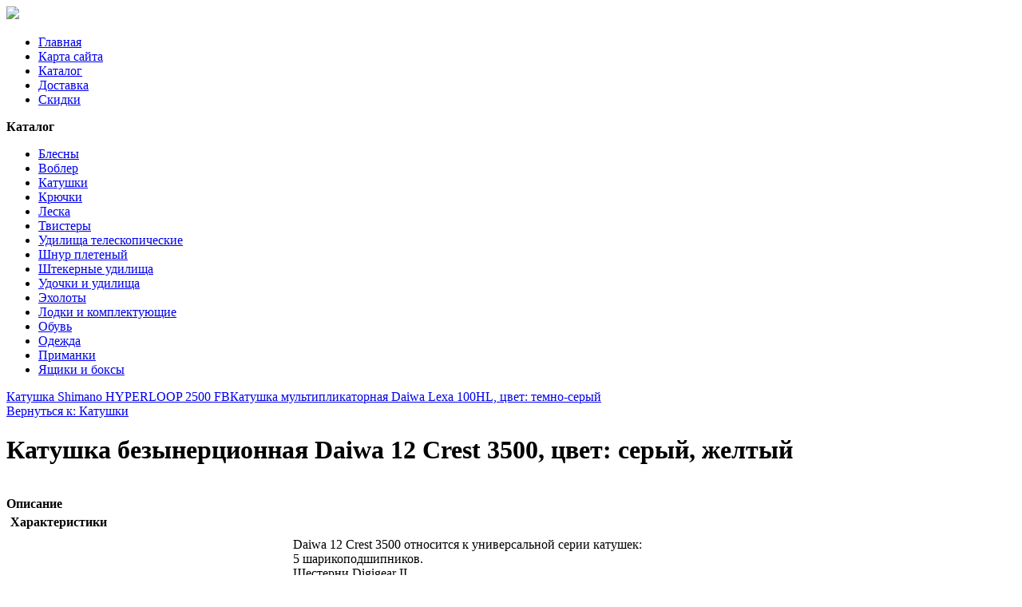

--- FILE ---
content_type: text/html; charset=utf-8
request_url: http://www.fishingfan.ru/katalog/katushki/katushka-bezynertsionnaya-daiwa-12-crest-3500-tsvet-seryj-zheltyj-11.html
body_size: 8410
content:
<!DOCTYPE html>
<html xmlns="http://www.w3.org/1999/xhtml" xml:lang="ru-ru" lang="ru-ru" dir="ltr">
<head>
<meta name="viewport" content="width=device-width, initial-scale=1.0">
	<base href="http://www.fishingfan.ru/katalog/katushki/katushka-bezynertsionnaya-daiwa-12-crest-3500-tsvet-seryj-zheltyj-11.html" />
	<meta http-equiv="content-type" content="text/html; charset=utf-8" />
	<meta name="title" content="Катушка безынерционная Daiwa 12 Crest 3500, цвет: серый, желтый" />
	<meta name="description" content="Катушка безынерционная Daiwa 12 Crest 3500, цвет: серый, желтый Катушки Описание: Daiwa  12 Crest 3500  относится к универсальной серии катушек: 5 шарикоподшипников. Шестерни Digigear II. Ролик лесоукладывателя Twist Buster. Мгновенный стопор обратного хода Infinite Anti-Reverse. Механизм подачи шпули Advanced Locomotive Levelwind. Шпуля с обратным конусом ABS. Износостойкая пружина возврата дужки. В зависимости от размера оснащается складывающейся или цельной рукояткой. Вес катушки: 405 г. Емкость шпули: 0,33 мм - 200 м, 0,37 мм - 150 м, 0,4 мм - 120 м. Намотка за оборот ручки: 83 см.Тип: АлюминийСерия: БезынерционнаяМатериал: 5Фрикцион: 4.9:1Передаточное число: КитайСтрана-изготовитель: КоробкаУпаковка: 42088" />
	<title>Катушки : Катушка безынерционная Daiwa 12 Crest 3500, цвет: серый, желтый | Рыболовный интернет магазин спиннинги катушки удочки</title>
	<link href="/katalog/katushki/katushka-bezynertsionnaya-daiwa-12-crest-3500-tsvet-seryj-zheltyj-11.html" rel="canonical" />
	<link href="/templates/fishingfan/favicon.ico" rel="shortcut icon" type="image/vnd.microsoft.icon" />
	<link href="/components/com_virtuemart/assets/css/vm-ltr-common.css?vmver=9293" rel="stylesheet" type="text/css" />
	<link href="/components/com_virtuemart/assets/css/vm-ltr-site.css?vmver=9293" rel="stylesheet" type="text/css" />
	<link href="/components/com_virtuemart/assets/css/vm-ltr-reviews.css?vmver=9293" rel="stylesheet" type="text/css" />
	<link href="/components/com_virtuemart/assets/css/chosen.css?vmver=9293" rel="stylesheet" type="text/css" />
	<link href="/components/com_virtuemart/assets/css/jquery.fancybox-1.3.4.css?vmver=9293" rel="stylesheet" type="text/css" />
	<link href="/components/com_jcomments/tpl/default/style.css?v=3002" rel="stylesheet" type="text/css" />
	<link href="/media/system/css/modal.css" rel="stylesheet" type="text/css" />
	<style type="text/css">
#smoothtop{
	height:45px;
	width:45px;
	background:url(/plugins/system/smoothtop/images/up-arrow.gif) center top no-repeat;
	
}

#smoothtop:hover{background-position: center bottom;}
	</style>
	<script src="/media/jui/js/jquery.min.js" type="text/javascript"></script>
	<script src="/media/jui/js/jquery-noconflict.js" type="text/javascript"></script>
	<script src="/media/jui/js/jquery-migrate.min.js" type="text/javascript"></script>
	<script src="/components/com_jcomments/js/jcomments-v2.3.js?v=12" type="text/javascript"></script>
	<script src="/components/com_jcomments/libraries/joomlatune/ajax.js?v=4" type="text/javascript"></script>
	<script src="/components/com_virtuemart/assets/js/jquery-ui.min.js?vmver=1.9.2" type="text/javascript"></script>
	<script src="/components/com_virtuemart/assets/js/jquery.ui.autocomplete.html.js" type="text/javascript"></script>
	<script src="/components/com_virtuemart/assets/js/jquery.noconflict.js" type="text/javascript" async="async"></script>
	<script src="/components/com_virtuemart/assets/js/vmsite.js?vmver=9293" type="text/javascript"></script>
	<script src="/components/com_virtuemart/assets/js/chosen.jquery.min.js?vmver=9293" type="text/javascript"></script>
	<script src="/components/com_virtuemart/assets/js/vmprices.js?vmver=9293" type="text/javascript" defer="defer"></script>
	<script src="/components/com_virtuemart/assets/js/dynupdate.js?vmver=9293" type="text/javascript"></script>
	<script src="/components/com_virtuemart/assets/js/fancybox/jquery.fancybox-1.3.4.pack.js?vmver=9293" type="text/javascript" defer="defer"></script>
	<script src="/media/system/js/mootools-core.js" type="text/javascript"></script>
	<script src="/media/system/js/core.js" type="text/javascript"></script>
	<script src="/media/system/js/mootools-more.js" type="text/javascript"></script>
	<script src="/media/system/js/modal.js" type="text/javascript"></script>
	<script type="text/javascript">
if (typeof Virtuemart === "undefined")
	Virtuemart = {};Virtuemart.vmSiteurl = vmSiteurl = 'http://www.fishingfan.ru/' ;
Virtuemart.vmLang = vmLang = "&lang=ru";
Virtuemart.vmLangTag = vmLangTag = "ru";
Itemid = '&Itemid=131';
Virtuemart.addtocart_popup = "1" ; 
usefancy = true;// Fade our <div> tag to 0 or 'num'
function fade_me(num){
	var smoothtop=document.id('smoothtop');
	if(smoothtop){smoothtop.fade(window.getScrollTop()<250?0:num);}
}
window.addEvent('domready',function(){
	// Create Fx.Scroll object
	var scroll=new Fx.Scroll(window,{
		'duration':	500,
		'transition':	Fx.Transitions.Expo.easeInOut,
		'wait':		false
	});
	// Create an <div> tag for SmoothTop
	var smoothtop=new Element('div',{
		'id':		'smoothtop',
		'class':	'smoothtop',
		'style':	'position:fixed; display:block; visibility:visible; zoom:1; opacity:0; cursor:pointer; right:5px; bottom:5px;',
		'title':	'',
		'html':		'',
		'events':{
			// No transparent when hover
			mouseover: function(){fade_me(1);},
			// Transparent when no hover
			mouseout: function(){fade_me(0.7);},
			// Scroll Up on click
			click: function(){scroll.toTop();}
		}
	// Inject our <div> tag into the document body
	}).inject(document.body);
	// Gottta do this for stupid IE
	document.id('smoothtop').setStyle('opacity','0');
});
// Show/Hide our <div> tag
window.addEvent('scroll',function(){fade_me(0.7);});
		jQuery(function($) {
			SqueezeBox.initialize({});
			SqueezeBox.assign($('a.modal').get(), {
				parse: 'rel'
			});
		});

		window.jModalClose = function () {
			SqueezeBox.close();
		};
		
		// Add extra modal close functionality for tinyMCE-based editors
		document.onreadystatechange = function () {
			if (document.readyState == 'interactive' && typeof tinyMCE != 'undefined' && tinyMCE)
			{
				if (typeof window.jModalClose_no_tinyMCE === 'undefined')
				{	
					window.jModalClose_no_tinyMCE = typeof(jModalClose) == 'function'  ?  jModalClose  :  false;
					
					jModalClose = function () {
						if (window.jModalClose_no_tinyMCE) window.jModalClose_no_tinyMCE.apply(this, arguments);
						tinyMCE.activeEditor.windowManager.close();
					};
				}
		
				if (typeof window.SqueezeBoxClose_no_tinyMCE === 'undefined')
				{
					if (typeof(SqueezeBox) == 'undefined')  SqueezeBox = {};
					window.SqueezeBoxClose_no_tinyMCE = typeof(SqueezeBox.close) == 'function'  ?  SqueezeBox.close  :  false;
		
					SqueezeBox.close = function () {
						if (window.SqueezeBoxClose_no_tinyMCE)  window.SqueezeBoxClose_no_tinyMCE.apply(this, arguments);
						tinyMCE.activeEditor.windowManager.close();
					};
				}
			}
		};
		
//<![CDATA[
jQuery(document).ready(function() {
		jQuery('#VMmenu14_24204 li.VmClose ul').hide();
		jQuery('#VMmenu14_24204 li .VmArrowdown').click(
		function() {

			if (jQuery(this).parent().next('ul').is(':hidden')) {
				jQuery('#VMmenu14_24204 ul:visible').delay(500).slideUp(500,'linear').parents('li').addClass('VmClose').removeClass('VmOpen');
				jQuery(this).parent().next('ul').slideDown(500,'linear');
				jQuery(this).parents('li').addClass('VmOpen').removeClass('VmClose');
			}
		});
	});
//]]>

	</script>

<link rel="stylesheet" href="/templates/fishingfan/css/template.css" type="text/css" />
</head>
<body>
<div class="header">
	<div id="logotip"><a href="/"><img src="/templates/fishingfan/images/fishingfan-logo.png" border="0"></a></div>
		<div id="poisk"></div>
				<div id="deskr"></div>
<div class="menuarea">
		<div class="mainmenu" id="mmen1">
<ul class="nav menu">
<li class="item-101 default"><a href="/" >Главная</a></li><li class="item-113"><a href="/map.html" >Карта сайта</a></li><li class="item-131 current active"><a href="/katalog.html" >Каталог</a></li><li class="item-250"><a href="/dostavka.html" >Доставка</a></li><li class="item-251"><a href="/skidki.html" >Скидки</a></li></ul>

	</div>
	</div>
	</div>
</div>
					
<div class="container">		
<div class="row">
		<div id="slider">
		<div class="span7">

</div>
<div class="span7">

</div>
<div class="span7">

</div>
		</div>
						<script type="text/javascript">
<!--
var _acic={dataProvider:10};(function(){var e=document.createElement("script");e.type="text/javascript";e.async=true;e.src="https://www.acint.net/aci.js";var t=document.getElementsByTagName("script")[0];t.parentNode.insertBefore(e,t)})()
//-->
</script><!--2860776199107--><div id='LBMI_2860776199107'></div>		<div class="clr"></div>
		
<!-- Begin Content -->
 	  <div class="span3">
  		  
    <div class="module "><div class="page-header"><strong>Каталог</strong></div>
<ul class="VMmenu" id="VMmenu14_24204" >

<li class="VmClose">
	<div>
		<a href="/katalog/blesny.html" >Блесны</a>	</div>
</li>

<li class="VmClose">
	<div>
		<a href="/katalog/vobler.html" >Воблер</a>	</div>
</li>

<li class="VmOpen">
	<div>
		<a href="/katalog/katushki.html" >Катушки</a>	</div>
</li>

<li class="VmClose">
	<div>
		<a href="/katalog/kryuchki.html" >Крючки</a>	</div>
</li>

<li class="VmClose">
	<div>
		<a href="/katalog/leska.html" >Леска</a>	</div>
</li>

<li class="VmClose">
	<div>
		<a href="/katalog/tvistery.html" >Твистеры</a>	</div>
</li>

<li class="VmClose">
	<div>
		<a href="/katalog/udilishcha-teleskopicheskie.html" >Удилища телескопические</a>	</div>
</li>

<li class="VmClose">
	<div>
		<a href="/katalog/shnur-pletenyj.html" >Шнур плетеный</a>	</div>
</li>

<li class="VmClose">
	<div>
		<a href="/katalog/shtekernye-udilishcha.html" >Штекерные удилища</a>	</div>
</li>

<li class="VmClose">
	<div>
		<a href="/katalog/udochki-i-udilishcha.html" >Удочки и удилища</a>	</div>
</li>

<li class="VmClose">
	<div>
		<a href="/katalog/ekholoty.html" >Эхолоты</a>	</div>
</li>

<li class="VmClose">
	<div>
		<a href="/katalog/lodki-i-komplektuyushchie.html" >Лодки и комплектующие</a>	</div>
</li>

<li class="VmClose">
	<div>
		<a href="/katalog/obuv.html" >Обувь</a>	</div>
</li>

<li class="VmClose">
	<div>
		<a href="/katalog/odezhda.html" >Одежда</a>	</div>
</li>

<li class="VmClose">
	<div>
		<a href="/katalog/primanki.html" >Приманки</a>	</div>
</li>

<li class="VmClose">
	<div>
		<a href="/katalog/yashchiki-i-boksy.html" >Ящики и боксы</a>	</div>
</li>
</ul>
</div>		<div class="moduletable">
						<style type="text/css">
#share42 {
  position: fixed;
  z-index: 1000;
  margin-left: -68px; /* смещение панели влево от края контента */
  padding: 6px 6px 0;
  background: #FFF;
  border: 1px solid #E9E9E9;
  border-radius: 4px;
}
#share42:hover {
  background: #F6F6F6;
  border: 1px solid #D4D4D4;
  box-shadow: 0 0 5px #DDD;
}
#share42 a {opacity: 0.5}
#share42:hover a {opacity: 0.7}
#share42 a:hover {opacity: 1}
</style>

<div class="share42init" data-url="" data-title=""></div>
<script type="text/javascript" src="/modules/mod_sb_vertikal/share42.js"></script>
<script type="text/javascript">share42('/modules/mod_sb_vertikal/',150,20)</script>		</div>
	
	  </div>
  <div class="span8">
  			
    <div id="system-message-container">
	</div>

    
<div class="productdetails-view productdetails" itemscope itemtype="http://schema.org/Product">

            <div class="product-neighbours">
	    <a href="/katalog/katushki/katushka-shimano-hyperloop-2500-fb-11.html" rel="prev" class="previous-page" data-dynamic-update="1">Катушка Shimano HYPERLOOP 2500 FB</a><a href="/katalog/katushki/spinning-shimano-exage-27l1.html" rel="next" class="next-page" data-dynamic-update="1">Катушка мультипликаторная Daiwa Lexa 100HL, цвет: темно-серый</a>    	<div class="clear"></div>
        </div>
    
		<div class="back-to-category">
    	<a href="/katalog/katushki.html" class="product-details" title="Катушки">Вернуться к: Катушки</a>
	</div>

        <h1 itemprop="name">Катушка безынерционная Daiwa 12 Crest 3500, цвет: серый, желтый</h1>
    
    
    
    
    
    <div class="vm-product-container">
	<div class="vm-product-media-container">
	<div class="main-image">
		<a  rel='vm-additional-images' href="http://www.fishingfan.ru/images/stories/virtuemart/product/148257978773188000_big.jpg"><img src="/images/stories/virtuemart/product/148257978773188000_big.jpg" alt="" itemprop="image" /></a>		<div class="clear"></div>
	</div>
		</div>

	<div class="vm-product-details-container">
	    <div class="spacer-buy-area">

		
		<div class="product-price" id="productPrice2131">
	<span class="price-crossed" ></span></div>

 <div class="clear"></div>
	<div class="addtocart-area">
		<form method="post" class="product js-recalculate" action="/katalog.html">
						<input type="hidden" name="option" value="com_virtuemart"/>
			<input type="hidden" name="view" value="cart"/>
			<input type="hidden" name="virtuemart_product_id[]" value="2131"/>
			<input type="hidden" class="pname" value="Катушка безынерционная Daiwa 12 Crest 3500, цвет: серый, желтый"/>
			<input type="hidden" name="Itemid" value="131"/>		</form>

	</div>


		
	    </div>
	</div>
	<div class="clear"></div>


    </div>

	        <div class="product-description" itemprop="description">
	    	<span class="title"><b>Описание</b></span>
	<table border="0" width="100%" cellspacing="0" cellpadding="5" class="modelProperties"><colgroup span="2"></colgroup><tbody><tr><td colspan="2" class="title"><b>Характеристики</b></td></tr><tr><td class="label"><span>Описание</span></td><td>Daiwa  12 Crest 3500  относится к универсальной серии катушек: <br>5 шарикоподшипников. <br>Шестерни Digigear II. <br>Ролик лесоукладывателя Twist Buster. <br>Мгновенный стопор обратного хода Infinite Anti-Reverse. <br>Механизм подачи шпули Advanced Locomotive Levelwind. <br>Шпуля с обратным конусом ABS. <br>Износостойкая пружина возврата дужки. <br>В зависимости от размера оснащается складывающейся или цельной рукояткой. <br><br>Вес катушки: 405 г. <br>Емкость шпули: 0,33 мм - 200 м, 0,37 мм - 150 м, 0,4 мм - 120 м. <br>Намотка за оборот ручки: 83 см.</td></tr><tr><td class="label"><span>Тип</span></td><td>Алюминий</td></tr><tr><td class="label"><span>Серия</span></td><td>Безынерционная</td></tr><tr><td class="label"><span>Материал</span></td><td>5</td></tr><tr><td class="label"><span>Фрикцион</span></td><td>4.9:1</td></tr><tr><td class="label"><span>Передаточное число</span></td><td>Китай</td></tr><tr><td class="label"><span>Страна-изготовитель</span></td><td>Коробка</td></tr><tr><td class="label"><span>Упаковка</span></td><td>42088</td></tr><tr><td class="label"><span>Артикул</span></td><td>14 x 14 x 9.5</td></tr><tr><td class="label"><span>Размер упаковки (ДхШхВ), см</span></td><td>525</td></tr><tr><td class="label"><span>Вес в упаковке, г</span></td><td>Катушка</td></tr></tbody></table><br clear="all"><p class="grey">Перед покупкой уточняйте технические характеристики и комплектацию у продавца</p>        </div>
	
    <script type="text/javascript">
<!--
var jcomments=new JComments(2131, 'com_virtuemart','/component/jcomments/');
jcomments.setList('comments-list');
//-->
</script>
<div id="jc">
<h4>Добавить комментарий</h4>
<a id="addcomments" href="#addcomments"></a>
<form id="comments-form" name="comments-form" action="javascript:void(null);">
<p>
	<span>
		<input id="comments-form-name" type="text" name="name" value="" maxlength="20" size="22" tabindex="1" />
		<label for="comments-form-name">Имя (обязательное)</label>
	</span>
</p>
<p>
	<span>
		<input id="comments-form-email" type="text" name="email" value="" size="22" tabindex="2" />
		<label for="comments-form-email">E-Mail (обязательное)</label>
	</span>
</p>
<p>
	<span>
		<textarea id="comments-form-comment" name="comment" cols="65" rows="8" tabindex="5"></textarea>
	</span>
</p>
<p>
	<span>
		<input class="checkbox" id="comments-form-subscribe" type="checkbox" name="subscribe" value="1" tabindex="5" />
		<label for="comments-form-subscribe">Подписаться на уведомления о новых комментариях</label><br />
	</span>
</p>
<p>
	<span>
		<img class="captcha" onclick="jcomments.clear('captcha');" id="comments-form-captcha-image" src="/component/jcomments/captcha/80345.html" width="121" height="60" alt="Защитный код" /><br />
		<span class="captcha" onclick="jcomments.clear('captcha');">Обновить</span><br />
		<input class="captcha" id="comments-form-captcha" type="text" name="captcha_refid" value="" size="5" tabindex="6" /><br />
	</span>
</p>
<div id="comments-form-buttons">
	<div class="btn" id="comments-form-send"><div><a href="#" tabindex="7" onclick="jcomments.saveComment();return false;" title="Отправить (Ctrl+Enter)">Отправить</a></div></div>
	<div class="btn" id="comments-form-cancel" style="display:none;"><div><a href="#" tabindex="8" onclick="return false;" title="Отменить">Отменить</a></div></div>
	<div style="clear:both;"></div>
</div>
<div>
	<input type="hidden" name="object_id" value="2131" />
	<input type="hidden" name="object_group" value="com_virtuemart" />
</div>
</form>
<script type="text/javascript">
<!--
function JCommentsInitializeForm()
{
	var jcEditor = new JCommentsEditor('comments-form-comment', true);
	jcEditor.initSmiles('/components/com_jcomments/images/smilies/');
	jcEditor.addSmile(':D','laugh.gif');
	jcEditor.addSmile(':lol:','lol.gif');
	jcEditor.addSmile(':-)','smile.gif');
	jcEditor.addSmile(';-)','wink.gif');
	jcEditor.addSmile('8)','cool.gif');
	jcEditor.addSmile(':-|','normal.gif');
	jcEditor.addSmile(':-*','whistling.gif');
	jcEditor.addSmile(':oops:','redface.gif');
	jcEditor.addSmile(':sad:','sad.gif');
	jcEditor.addSmile(':cry:','cry.gif');
	jcEditor.addSmile(':o','surprised.gif');
	jcEditor.addSmile(':-?','confused.gif');
	jcEditor.addSmile(':-x','sick.gif');
	jcEditor.addSmile(':eek:','shocked.gif');
	jcEditor.addSmile(':zzz','sleeping.gif');
	jcEditor.addSmile(':P','tongue.gif');
	jcEditor.addSmile(':roll:','rolleyes.gif');
	jcEditor.addSmile(':sigh:','unsure.gif');
	jcEditor.addCounter(1000, 'Осталось:', ' символов', 'counter');
	jcomments.setForm(new JCommentsForm('comments-form', jcEditor));
}

if (window.addEventListener) {window.addEventListener('load',JCommentsInitializeForm,false);}
else if (document.addEventListener){document.addEventListener('load',JCommentsInitializeForm,false);}
else if (window.attachEvent){window.attachEvent('onload',JCommentsInitializeForm);}
else {if (typeof window.onload=='function'){var oldload=window.onload;window.onload=function(){oldload();JCommentsInitializeForm();}} else window.onload=JCommentsInitializeForm;} 
//-->
</script>
<div id="comments"></div>
<div id="comments-footer" align="center"></div>
</div>
<script id="updateChosen_js" type="text/javascript">//<![CDATA[ 
if (typeof Virtuemart === "undefined")
	var Virtuemart = {};
	Virtuemart.updateChosenDropdownLayout = function() {
		var vm2string = {editImage: 'edit image',select_all_text: 'Выбрать все',select_some_options_text: 'Доступен для всех'};
		jQuery("select.vm-chzn-select").each( function () {
			var swidth = jQuery(this).css("width")+10;
			jQuery(this).chosen({enable_select_all: true,select_all_text : vm2string.select_all_text,select_some_options_text:vm2string.select_some_options_text,disable_search_threshold: 5, width: swidth});
		});
	}
	jQuery(document).ready( function() {
		Virtuemart.updateChosenDropdownLayout($);
	}); //]]>
</script><script id="vm.countryState_js" type="text/javascript">//<![CDATA[ 
jQuery(document).ready( function($) {
			$("#virtuemart_country_id_field").vm2front("list",{dest : "#virtuemart_state_id_field",ids : "",prefiks : ""});
		}); //]]>
</script><script id="vm.countryStateshipto__js" type="text/javascript">//<![CDATA[ 
jQuery(document).ready( function($) {
			$("#shipto_virtuemart_country_id_field").vm2front("list",{dest : "#shipto_virtuemart_state_id_field",ids : "",prefiks : "shipto_"});
		}); //]]>
</script><script id="updDynamicListeners_js" type="text/javascript">//<![CDATA[ 
jQuery(document).ready(function() { // GALT: Start listening for dynamic content update.
	// If template is aware of dynamic update and provided a variable let's
	// set-up the event listeners.
	if (Virtuemart.container)
		Virtuemart.updateDynamicUpdateListeners();

}); //]]>
</script><script id="popups_js" type="text/javascript"> //<![CDATA[
	jQuery(document).ready(function($) {
		
			$('a.ask-a-question, a.printModal, a.recommened-to-friend, a.manuModal').click(function(event){
              event.preventDefault();
		      $.fancybox({
		        href: $(this).attr('href'),
		        type: 'iframe',
		        height: 550
		        });
		      });
			
	});
//]]> </script><script id="imagepopup_js" type="text/javascript">//<![CDATA[ 
jQuery(document).ready(function() {
		Virtuemart.updateImageEventListeners()
	});
	Virtuemart.updateImageEventListeners = function() {
		jQuery("a[rel=vm-additional-images]").fancybox({
			"titlePosition" 	: "inside",
			"transitionIn"	:	"elastic",
			"transitionOut"	:	"elastic"
		});
		jQuery(".additional-images a.product-image.image-0").removeAttr("rel");
		jQuery(".additional-images img.product-image").click(function() {
			jQuery(".additional-images a.product-image").attr("rel","vm-additional-images" );
			jQuery(this).parent().children("a.product-image").removeAttr("rel");
			var src = jQuery(this).parent().children("a.product-image").attr("href");
			jQuery(".main-image img").attr("src",src);
			jQuery(".main-image img").attr("alt",this.alt );
			jQuery(".main-image a").attr("href",src );
			jQuery(".main-image a").attr("title",this.alt );
			jQuery(".main-image .vm-img-desc").html(this.alt);
		}); 
	} //]]>
</script><script id="ajaxContent_js" type="text/javascript">//<![CDATA[ 
Virtuemart.container = jQuery('.productdetails-view');
Virtuemart.containerSelector = '.productdetails-view'; //]]>
</script> </div> 




    		
  </div>



			<div class="top">

</div>
<!-- End Content -->
<div id="footer">
		
				<div class="clr"></div>
		<div class="span7">

</div>
<div class="span7">

</div>
<div class="span7">

</div>
		<div id="copy"> Рыболовный интернет магазин &copy; Fishing Fan</br>
			</br>
    <noindex><!--LiveInternet counter--><script type="text/javascript"><!--
document.write("<a href='http://www.liveinternet.ru/click' "+
"target=_blank><img src='//counter.yadro.ru/hit?t26.15;r"+
escape(document.referrer)+((typeof(screen)=="undefined")?"":
";s"+screen.width+"*"+screen.height+"*"+(screen.colorDepth?
screen.colorDepth:screen.pixelDepth))+";u"+escape(document.URL)+
";"+Math.random()+
"' alt='' title='LiveInternet: показано число посетителей за"+
" сегодня' "+
"border='0' width='88' height='15'><\/a>")
//--></script><!--/LiveInternet--></noindex>
</div>
</body>
</html>
<!-- mainlink taubkin -->